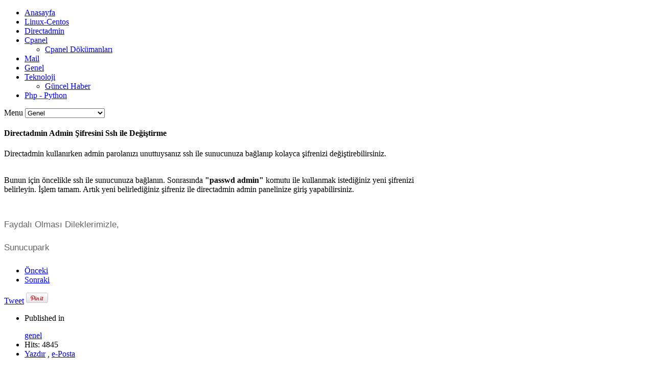

--- FILE ---
content_type: text/html; charset=utf-8
request_url: https://blog.sunucupark.com/genel/802-directadmin-admin-sifresini-ssh-ile-degistirme.html
body_size: 6016
content:
<!DOCTYPE html>
<html class="" lang="tr-tr" >
<head>
		        	<meta name="viewport" content="width=device-width, initial-scale=1, maximum-scale=2.0">
	    <base href="https://blog.sunucupark.com/genel/802-directadmin-admin-sifresini-ssh-ile-degistirme.html" />
	<meta http-equiv="content-type" content="text/html; charset=utf-8" />
	<meta name="author" content="SunucuPARK" />
	<meta name="og:title" content="Directadmin Admin Şifresini Ssh ile Değiştirme" />
	<meta name="og:type" content="article" />
	<meta name="og:url" content="https://blog.sunucupark.com/genel/802-directadmin-admin-sifresini-ssh-ile-degistirme.html" />
	<meta name="og:site_name" content="SunucuPARK Blog" />
	<meta name="description" content="SunucuPARK hosting domain alanadı kiralık sunucu mail server internet hizmetleri" />
	<meta name="generator" content="Joomla! - Open Source Content Management - Version 3.9.11" />
	<title>Directadmin Admin Şifresini Ssh ile Değiştirme</title>
	<link href="https://blog.sunucupark.com/genel/802-directadmin-admin-sifresini-ssh-ile-degistirme.amp.html" rel="amphtml" />
	<link href="https://blog.sunucupark.com/images/headers/sunucupark_blog.png" rel="shortcut icon" type="image/vnd.microsoft.icon" />
	<link href="/cache/gk/9e8cb4307415d6e14de6f90df318fb9d.css.php" rel="stylesheet" type="text/css" />
	<style type="text/css">
.childcontent .gkcol { width: 200px; }@media screen and (max-width: 768px) {
	    	#k2Container .itemsContainer { width: 100%!important; }
	    	.cols-2 .column-1,
	    	.cols-2 .column-2,
	    	.cols-3 .column-1,
	    	.cols-3 .column-2,
	    	.cols-3 .column-3,
	    	.demo-typo-col2,
	    	.demo-typo-col3,
	    	.demo-typo-col4 {width: 100%; }
	    	}#gkSidebar { width: 30%; }
#gkContentWrap { width: 70%; }
.gkPage { max-width: 1230px; }
#menu123 > div,
#menu123 > div > .childcontent-inner { width: 200px; }
#menu134 > div,
#menu134 > div > .childcontent-inner { width: 200px; }

	</style>
	<script type="application/json" class="joomla-script-options new">{"csrf.token":"64c6a8d7d031e61f519896a8bfa2df92","system.paths":{"root":"","base":""}}</script>
	<script src="/cache/gk/ed329d0ac47f6582313772b0c92c102e.js.php" type="text/javascript"></script>
	<script type="text/javascript">
jQuery(function($){ initTooltips(); $("body").on("subform-row-add", initTooltips); function initTooltips (event, container) { container = container || document;$(container).find(".hasTooltip").tooltip({"html": true,"container": "body"});} });jQuery(window).on('load',  function() {
				new JCaption('img.caption');
			});
		jQuery(function($) {
			SqueezeBox.initialize({});
			initSqueezeBox();
			$(document).on('subform-row-add', initSqueezeBox);

			function initSqueezeBox(event, container)
			{
				SqueezeBox.assign($(container || document).find('a.modal').get(), {
					parse: 'rel'
				});
			}
		});

		window.jModalClose = function () {
			SqueezeBox.close();
		};

		// Add extra modal close functionality for tinyMCE-based editors
		document.onreadystatechange = function () {
			if (document.readyState == 'interactive' && typeof tinyMCE != 'undefined' && tinyMCE)
			{
				if (typeof window.jModalClose_no_tinyMCE === 'undefined')
				{
					window.jModalClose_no_tinyMCE = typeof(jModalClose) == 'function'  ?  jModalClose  :  false;

					jModalClose = function () {
						if (window.jModalClose_no_tinyMCE) window.jModalClose_no_tinyMCE.apply(this, arguments);
						tinyMCE.activeEditor.windowManager.close();
					};
				}

				if (typeof window.SqueezeBoxClose_no_tinyMCE === 'undefined')
				{
					if (typeof(SqueezeBox) == 'undefined')  SqueezeBox = {};
					window.SqueezeBoxClose_no_tinyMCE = typeof(SqueezeBox.close) == 'function'  ?  SqueezeBox.close  :  false;

					SqueezeBox.close = function () {
						if (window.SqueezeBoxClose_no_tinyMCE)  window.SqueezeBoxClose_no_tinyMCE.apply(this, arguments);
						tinyMCE.activeEditor.windowManager.close();
					};
				}
			}
		};
		
 $GKMenu = { height:true, width:true, duration: 500 };
$GK_TMPL_URL = "https://blog.sunucupark.com/templates/gk_simplicity";

$GK_URL = "https://blog.sunucupark.com/";

	</script>
	<link rel="apple-touch-icon" href="https://blog.sunucupark.com/images/headers/sunucupark_blog.png">
	<link rel="apple-touch-icon-precomposed" href="https://blog.sunucupark.com/images/headers/sunucupark_blog.png">

    <link rel="stylesheet" href="https://blog.sunucupark.com/templates/gk_simplicity/css/small.desktop.css" media="(max-width: 1230px)" />
<link rel="stylesheet" href="https://blog.sunucupark.com/templates/gk_simplicity/css/tablet.css" media="(max-width: 1024px)" />
<link rel="stylesheet" href="https://blog.sunucupark.com/templates/gk_simplicity/css/small.tablet.css" media="(max-width: 820px)" />
<link rel="stylesheet" href="https://blog.sunucupark.com/templates/gk_simplicity/css/mobile.css" media="(max-width: 580px)" />
<link rel="stylesheet" href="https://blog.sunucupark.com/templates/gk_simplicity/css/override.css" />

<!--[if IE 9]>
<link rel="stylesheet" href="https://blog.sunucupark.com/templates/gk_simplicity/css/ie/ie9.css" type="text/css" />
<![endif]-->

<!--[if IE 8]>
<link rel="stylesheet" href="https://blog.sunucupark.com/templates/gk_simplicity/css/ie/ie8.css" type="text/css" />
<![endif]-->

<!--[if lte IE 7]>
<link rel="stylesheet" href="https://blog.sunucupark.com/templates/gk_simplicity/css/ie/ie7.css" type="text/css" />
<![endif]-->

<!--[if (gte IE 6)&(lte IE 8)]>
<script type="text/javascript" src="https://blog.sunucupark.com/templates/gk_simplicity/js/respond.js"></script>
<script type="text/javascript" src="https://blog.sunucupark.com/templates/gk_simplicity/js/selectivizr.js"></script>
<script type="text/javascript" src="http://html5shim.googlecode.com/svn/trunk/html5.js"></script>
<![endif]-->

	 </head>
<body data-tablet-width="1024" data-mobile-width="580" data-smoothscroll="1" id="top">
		
    <header id="gkHeader">
    	<div>
	    	<div class="gkPage" id="gkHeaderNav">
			    

			    			    <div id="gkMainMenu">
			    	<nav id="gkExtraMenu" class="gkMenu">
<ul class="gkmenu level0"><li  class="first"><a href="https://blog.sunucupark.com/"  class=" first" id="menu101"   title="Anasayfa">Anasayfa</a></li><li ><a href="/linux-centos.html"  id="menu121"   title="Linux-Centos">Linux-Centos</a></li><li ><a href="/directadmin.html"  id="menu122"   title="Directadmin">Directadmin</a></li><li  class="haschild"><a href="/cpanel.html"  class=" haschild" id="menu123"   title="Cpanel">Cpanel</a><div class="childcontent">
<div class="childcontent-inner">
<div class="gkcol gkcol  first"><ul class="gkmenu level1"><li  class="first"><a href="/cpanel/cpanel-dokumanlari.html"  class=" first" id="menu130"   title="Cpanel Dökümanları">Cpanel Dökümanları</a></li></ul></div>
</div>
</div></li><li ><a href="/mail-sorunları.html"  id="menu131"   title="Mail">Mail</a></li><li  class="active"><a href="/genel.html"  class=" active" id="menu132"   title="Genel">Genel</a></li><li  class="haschild"><a href="/teknoloji.html"  class=" haschild" id="menu134"   title="Teknoloji">Teknoloji</a><div class="childcontent">
<div class="childcontent-inner">
<div class="gkcol gkcol  first"><ul class="gkmenu level1"><li  class="first"><a href="/teknoloji/guncel-haber.html"  class=" first" id="menu135"   title="Güncel Haber">Güncel Haber</a></li></ul></div>
</div>
</div></li><li  class="last"><a href="/php.html"  class=" last" id="menu136"   title="Php - Python">Php - Python</a></li></ul>
</nav>			    </div>
			    
			    		    	<div id="gkMobileMenu">
		    		Menu		    		<select id="mobileMenu" onChange="window.location.href=this.value;" class="chzn-done">
		    		<option  value="https://blog.sunucupark.com/">Anasayfa</option><option  value="/linux-centos.html">Linux-Centos</option><option  value="/directadmin.html">Directadmin</option><option  value="/cpanel.html">Cpanel</option><option  value="/cpanel/cpanel-dokumanlari.html">&mdash; Cpanel Dökümanları</option><option  value="/mail-sorunları.html">Mail</option><option selected="selected"  value="/genel.html">Genel</option><option  value="/teknoloji.html">Teknoloji</option><option  value="/teknoloji/guncel-haber.html">&mdash; Güncel Haber</option><option  value="/php.html">Php - Python</option>		    		</select>
		    	</div>
		    		    	</div>
    	</div>

   		    </header>

	
	<div id="gkPageContent" class="gkPage">
    	<section id="gkContent">
			<div id="gkContentWrap">
				
				
				
				
				<section id="gkMainbody">
											
<article class="item-page" itemscope itemtype="https://schema.org/Article">
<meta itemprop="inLanguage" content="tr-TR" />
	<div class="itemBody containsItemInfo">
	
	<header>
				<h1></h1>
		
		
				<h1 itemprop="name">
			Directadmin Admin Şifresini Ssh ile Değiştirme		</h1>
			</header>

	<div>
		
		
		
				

		
		
				<span itemprop="articleBody">
			<p>Directadmin kullanırken admin parolanızı unuttuysanız ssh ile sunucunuza bağlanıp kolayca şifrenizi değiştirebilirsiniz.&nbsp;<br /><br /></p>
<p>Bunun i&ccedil;in &ouml;ncelikle ssh ile sunucunuza bağlanın. Sonrasında <strong>"passwd admin"</strong> komutu ile kullanmak istediğiniz yeni şifrenizi belirleyin. İşlem tamam. Artık yeni belirlediğiniz şifreniz ile directadmin admin panelinize giriş yapabilirsiniz.</p>
<p>&nbsp;</p>
<p style="margin: 0.5em 0px 1.5em; color: #666666; font-family: sans-serif; font-size: 17px;">Faydalı Olması Dileklerimizle,</p>
<p style="margin: 0.5em 0px 1.5em; color: #666666; font-family: sans-serif; font-size: 17px;">Sunucupark</p> 		</span>

		
				<ul class="pager pagenav">
	<li class="previous">
		<a class="hasTooltip" title="Zimbra Webmail'i Google Recaptcha ile Daha Güvenli Hale Getirin" aria-label="Previous article: Zimbra Webmail'i Google Recaptcha ile Daha Güvenli Hale Getirin" href="/genel/803-zimbra-webmaili-google-recaptcha-ile-daha-guvenli-hale-getirin.html" rel="prev">
			<span class="icon-chevron-left" aria-hidden="true"></span> <span aria-hidden="true">Önceki</span>		</a>
	</li>
	<li class="next">
		<a class="hasTooltip" title="Wazuh Nedir? Kullanım Amaçları" aria-label="Next article: Wazuh Nedir? Kullanım Amaçları" href="/genel/801-wazuh-pci-dss.html" rel="next">
			<span aria-hidden="true">Sonraki</span> <span class="icon-chevron-right" aria-hidden="true"></span>		</a>
	</li>
</ul>
		
			</div>

	
	<gavern:social><div id="gkSocialAPI"></gavern:social>
	   <gavern:social><g:plusone GK_GOOGLE_PLUS_SETTINGS data-href="https://blog.sunucupark.com/genel/802-directadmin-admin-sifresini-ssh-ile-degistirme.html"></g:plusone></gavern:social>
	   <gavern:social><g:plus action="share" GK_GOOGLE_PLUS_SHARE_SETTINGS href="https://blog.sunucupark.com/genel/802-directadmin-admin-sifresini-ssh-ile-degistirme.html"></g:plus></gavern:social>
	   <gavern:social><fb:like href="https://blog.sunucupark.com/genel/802-directadmin-admin-sifresini-ssh-ile-degistirme.html" GK_FB_LIKE_SETTINGS></fb:like></gavern:social>
	   <gavern:social><a href="http://twitter.com/share" class="twitter-share-button" data-text="Directadmin Admin Şifresini Ssh ile Değiştirme" data-url=""  gk_tweet_btn_settings title="Tweet">Tweet</a></gavern:social>
	   <gavern:social><a href="http://pinterest.com/pin/create/button/?url=https://blog.sunucupark.com/genel/802-directadmin-admin-sifresini-ssh-ile-degistirme.html&amp;media=&amp;description=Directadmin%20Admin%20Şifresini%20Ssh%20ile%20Değiştirme" class="pin-it-button" count-layout="GK_PINTEREST_SETTINGS" title="PinExt"><img border="0" src="//assets.pinterest.com/images/PinExt.png" title="PinExt" alt="PinExt" /></a></gavern:social>
	 <gavern:social></div></gavern:social>

	</div>

<aside class="itemAsideInfo">
	
	<ul>
				<li class="itemCategory">
										<p>Published in</p> <a href="/genel.html" itemprop="genre" title="genel">genel</a>					</li>
		
				<li class="itemHits">
			<meta itemprop="interactionCount" content="UserPageVisits:4845" />
			Hits: 4845		</li>
		
		<li class="itemPrintEmail">
												<a href="/genel/802-directadmin-admin-sifresini-ssh-ile-degistirme.html?tmpl=component&amp;print=1" title="< Directadmin Admin Şifresini Ssh ile Değiştirme > makalesini yazdır" onclick="window.open(this.href,'win2','status=no,toolbar=no,scrollbars=yes,titlebar=no,menubar=no,resizable=yes,width=640,height=480,directories=no,location=no'); return false;" rel="nofollow">	Yazdır</a>				
									, <a href="/component/mailto/?tmpl=component&amp;template=gk_simplicity&amp;link=351f87759ba38bafc3faeded95091cfbdf130083" title="Bu bağlantısı bir arkadaşına gönder" onclick="window.open(this.href,'win2','width=400,height=450,menubar=yes,resizable=yes'); return false;" rel="nofollow">	e-Posta</a>				
									</li>

			</ul>

	<!--[if IE 8]>
	<div class="ie8clear"></div>
	<![endif]-->
</aside>
</article>
									</section>

							</div>

						<aside id="gkSidebar">
				<div>
					<div class="box "><h3 class="header">Son Eklenen Yazılar</h3><div class="content"><ul class="latestnews mod-list">
	<li itemscope itemtype="https://schema.org/Article">
		<a href="/genel/812-google’ın-quic-protokolü-ne-genel-bakış.html" itemprop="url" title="Google’ın QUIC Protokolüne Genel Bakış">
			<span itemprop="name">
				Google’ın QUIC Protokolüne Genel Bakış			</span>
		</a>
	</li>
	<li itemscope itemtype="https://schema.org/Article">
		<a href="/mail-sorunları/811-plesk-panel-üzerinden-ios-mail-kurulumu.html" itemprop="url" title="Plesk Panel Üzerinden IOS Mail Kurulumu">
			<span itemprop="name">
				Plesk Panel Üzerinden IOS Mail Kurulumu			</span>
		</a>
	</li>
	<li itemscope itemtype="https://schema.org/Article">
		<a href="/linux-centos/810-ssh-servisi-geç-gelme-çözümü.html" itemprop="url" title="SSH Servisi Geç Cevap Verme Çözümü">
			<span itemprop="name">
				SSH Servisi Geç Cevap Verme Çözümü			</span>
		</a>
	</li>
	<li itemscope itemtype="https://schema.org/Article">
		<a href="/mail-sorunları/809-android-mail-kurulumu.html" itemprop="url" title="Android Mail Kurulumu">
			<span itemprop="name">
				Android Mail Kurulumu			</span>
		</a>
	</li>
	<li itemscope itemtype="https://schema.org/Article">
		<a href="/mail-sorunları/808-outlook-2021-de-hesap-oluşturma.html" itemprop="url" title="Outlook 2021'de hesap oluşturma">
			<span itemprop="name">
				Outlook 2021'de hesap oluşturma			</span>
		</a>
	</li>
	<li itemscope itemtype="https://schema.org/Article">
		<a href="/genel/807-zimbra-android-mail-kurulumu.html" itemprop="url" title="Zimbra Android Mail Kurulumu">
			<span itemprop="name">
				Zimbra Android Mail Kurulumu			</span>
		</a>
	</li>
	<li itemscope itemtype="https://schema.org/Article">
		<a href="/genel/806-zimbra-iphone-ios-mail-kurulumu.html" itemprop="url" title="Zimbra iPhone iOS Mail Kurulumu">
			<span itemprop="name">
				Zimbra iPhone iOS Mail Kurulumu			</span>
		</a>
	</li>
	<li itemscope itemtype="https://schema.org/Article">
		<a href="/genel/805-kubernetes-pod-icerisine-dosya-kopyalama.html" itemprop="url" title="Kubernetes Pod İçerisine Dosya Kopyalama">
			<span itemprop="name">
				Kubernetes Pod İçerisine Dosya Kopyalama			</span>
		</a>
	</li>
	<li itemscope itemtype="https://schema.org/Article">
		<a href="/genel/804-linux-sudoers-nedir.html" itemprop="url" title="Linux Sudoers Dosyası Nedir? Ne Amaçla Kullanılır?">
			<span itemprop="name">
				Linux Sudoers Dosyası Nedir? Ne Amaçla Kullanılır?			</span>
		</a>
	</li>
	<li itemscope itemtype="https://schema.org/Article">
		<a href="/genel/803-zimbra-webmaili-google-recaptcha-ile-daha-guvenli-hale-getirin.html" itemprop="url" title="Zimbra Webmail'i Google Recaptcha ile Daha Güvenli Hale Getirin">
			<span itemprop="name">
				Zimbra Webmail'i Google Recaptcha ile Daha Güvenli Hale Getirin			</span>
		</a>
	</li>
	<li itemscope itemtype="https://schema.org/Article">
		<a href="/genel/802-directadmin-admin-sifresini-ssh-ile-degistirme.html" itemprop="url" title="Directadmin Admin Şifresini Ssh ile Değiştirme">
			<span itemprop="name">
				Directadmin Admin Şifresini Ssh ile Değiştirme			</span>
		</a>
	</li>
	<li itemscope itemtype="https://schema.org/Article">
		<a href="/genel/801-wazuh-pci-dss.html" itemprop="url" title="Wazuh Nedir? Kullanım Amaçları">
			<span itemprop="name">
				Wazuh Nedir? Kullanım Amaçları			</span>
		</a>
	</li>
	<li itemscope itemtype="https://schema.org/Article">
		<a href="/genel/800-linux-sunucudan-tcp-udp-baglanti-testi.html" itemprop="url" title="Linux Sunucudan TCP/UDP Bağlantı Testi">
			<span itemprop="name">
				Linux Sunucudan TCP/UDP Bağlantı Testi			</span>
		</a>
	</li>
	<li itemscope itemtype="https://schema.org/Article">
		<a href="/genel/799-anydesk-centos-kurulumu.html" itemprop="url" title="Anydesk CentOS Kurulumu">
			<span itemprop="name">
				Anydesk CentOS Kurulumu			</span>
		</a>
	</li>
	<li itemscope itemtype="https://schema.org/Article">
		<a href="/genel/798-carbonio-mail-server-letsencrypt-ssl-kurulumu.html" itemprop="url" title="Carbonio Mail Server Letsencrypt Ssl Kurulumu">
			<span itemprop="name">
				Carbonio Mail Server Letsencrypt Ssl Kurulumu			</span>
		</a>
	</li>
</ul>
</div></div><div class="box "><h3 class="header">Çok Onunan Yazılar</h3><div class="content"><ul class="mostread mod-list">
	<li itemscope itemtype="https://schema.org/Article">
		<a href="/genel/9-blog/94-ucretsiz-teamspeak-server-kurulumu.html" itemprop="url" title="Ücretsiz Team Speak 3 Server Kurulumu">
			<span itemprop="name">
				Ücretsiz Team Speak 3 Server Kurulumu			</span>
		</a>
	</li>
	<li itemscope itemtype="https://schema.org/Article">
		<a href="/genel/9-blog/103-windows-server-tls-aktiflestirme-ayarlari.html" itemprop="url" title="Windows Server Sunucularda TLS 1.2 Nasıl Aktifleştirilir?">
			<span itemprop="name">
				Windows Server Sunucularda TLS 1.2 Nasıl Aktifleştirilir?			</span>
		</a>
	</li>
	<li itemscope itemtype="https://schema.org/Article">
		<a href="/genel/9-blog/64-soap-webservis-php-baglanti.html" itemprop="url" title="Soap Web servis bağlantısı nasıl kurulur?">
			<span itemprop="name">
				Soap Web servis bağlantısı nasıl kurulur?			</span>
		</a>
	</li>
	<li itemscope itemtype="https://schema.org/Article">
		<a href="/genel/9-blog/73-php-smtp-mail-nasil-gonderilir.html" itemprop="url" title="Php ile SMTP mail nasıl gönderilir?">
			<span itemprop="name">
				Php ile SMTP mail nasıl gönderilir?			</span>
		</a>
	</li>
	<li itemscope itemtype="https://schema.org/Article">
		<a href="/genel/9-blog/114-google-recaptcha-kullanimi.html" itemprop="url" title="Google reCAPTCHA nedir ve nasıl kullanılır?">
			<span itemprop="name">
				Google reCAPTCHA nedir ve nasıl kullanılır?			</span>
		</a>
	</li>
	<li itemscope itemtype="https://schema.org/Article">
		<a href="/genel/11-kontrol-paneller/49-tr-uzantili-alan-adlari-icin-gerekli-evraklar.html" itemprop="url" title=".TR Uzantılı alan adları için gerekli evraklar">
			<span itemprop="name">
				.TR Uzantılı alan adları için gerekli evraklar			</span>
		</a>
	</li>
	<li itemscope itemtype="https://schema.org/Article">
		<a href="/genel/11-kontrol-paneller/56-html-ornek-tablo-olusturma-kodu.html" itemprop="url" title="HTML Örnek Tablo Oluşturma Kodu">
			<span itemprop="name">
				HTML Örnek Tablo Oluşturma Kodu			</span>
		</a>
	</li>
	<li itemscope itemtype="https://schema.org/Article">
		<a href="/genel/9-blog/112-tek-tikla-forum-sitesi.html" itemprop="url" title="Tek tıkla forum sitesi oluşturun , MyBB Nedir?">
			<span itemprop="name">
				Tek tıkla forum sitesi oluşturun , MyBB Nedir?			</span>
		</a>
	</li>
	<li itemscope itemtype="https://schema.org/Article">
		<a href="/genel/9-blog/59-web-sitesi-yapmak-icin-neye-ihtiyaciniz-var.html" itemprop="url" title="Web Sitesi yapmak için neye ihtiyacınız var ?">
			<span itemprop="name">
				Web Sitesi yapmak için neye ihtiyacınız var ?			</span>
		</a>
	</li>
	<li itemscope itemtype="https://schema.org/Article">
		<a href="/genel/9-blog/117-mssql-sa-parolasini-sifirlama.html" itemprop="url" title="MSSQL sa parolasını sıfırlama">
			<span itemprop="name">
				MSSQL sa parolasını sıfırlama			</span>
		</a>
	</li>
</ul>
</div></div><div class="box "><h3 class="header">Keywords</h3><div class="content"><div class="tagspopular">
	<ul>
		<li>
		<a href="/component/tags/tag/directadmin.html" title="directadmin">
			directadmin</a>
			</li>
		<li>
		<a href="/component/tags/tag/centos.html" title="centos">
			centos</a>
			</li>
		<li>
		<a href="/component/tags/tag/email.html" title="email">
			email</a>
			</li>
		<li>
		<a href="/component/tags/tag/linuxhosting.html" title="linuxhosting">
			linuxhosting</a>
			</li>
		<li>
		<a href="/component/tags/tag/outlook.html" title="outlook">
			outlook</a>
			</li>
		<li>
		<a href="/component/tags/tag/joomla.html" title="Joomla">
			Joomla</a>
			</li>
		<li>
		<a href="/component/tags/tag/docker.html" title="docker">
			docker</a>
			</li>
		<li>
		<a href="/component/tags/tag/mysql.html" title="mysql">
			mysql</a>
			</li>
		</ul>
</div>
</div></div>
				</div>
			</aside>
			    	</section>

    	<!--[if IE 8]>
    	<div class="ie8clear"></div>
    	<![endif]-->
	</div>

	
    
    
    
    
    
    
    
<footer id="gkFooter">
     <div class="gkPage">
                              <p id="gkCopyrights">
               SunucuPARK 2004          </p>
                              <div id="gkStyleArea">
               <a href="#" id="gkColor1" title="Color I">Color I</a>
               <a href="#" id="gkColor2" title="Color II">Color II</a>
               <a href="#" id="gkColor3" title="Color III">Color III</a>
          </div>
                              <a href="//gavick.com" rel="nofollow" id="gkFrameworkLogo" title="Gavern Framework">Gavern Framework</a>
               </div>
</footer>

   	
<gavern:social>
<div id="gkfb-root"></div>
<script type="text/javascript">

//<![CDATA[
   	window.fbAsyncInit = function() {
		FB.init({ appId: '',
			status: true,
			cookie: true,
			xfbml: true,
			oauth: true
		});

	  		};
    //
    jQuery(window).load(function() {
    	(function(){
    		if(!document.getElementById('fb-root')) {
    			var root = document.createElement('div');
    			root.id = 'fb-root';
    			document.getElementById('gkfb-root').appendChild(root);
    			var e = document.createElement('script');
    			e.src = document.location.protocol + '//connect.facebook.net/en_US/all.js';
    			e.async = true;
    			document.getElementById('fb-root').appendChild(e);
    		}
    	})();
    });
    //]]>
</script>
</gavern:social>

<!-- +1 button -->
<gavern:social>
<script type="text/javascript">
  window.___gcfg = {
    lang: 'en-GB',
    parsetags: 'onload'
  };
</script>
<script src="//apis.google.com/js/platform.js" async defer></script>
</gavern:social>

<!-- twitter -->


<!-- Pinterest script -->

	
	<script>
	jQuery(document).ready(function(){
   		// Target your .container, .wrapper, .post, etc.
   		jQuery("body").fitVids();
	});
	</script>
</body>
</html>

--- FILE ---
content_type: text/html; charset=utf-8
request_url: https://accounts.google.com/o/oauth2/postmessageRelay?parent=https%3A%2F%2Fblog.sunucupark.com&jsh=m%3B%2F_%2Fscs%2Fabc-static%2F_%2Fjs%2Fk%3Dgapi.lb.en.2kN9-TZiXrM.O%2Fd%3D1%2Frs%3DAHpOoo_B4hu0FeWRuWHfxnZ3V0WubwN7Qw%2Fm%3D__features__
body_size: 162
content:
<!DOCTYPE html><html><head><title></title><meta http-equiv="content-type" content="text/html; charset=utf-8"><meta http-equiv="X-UA-Compatible" content="IE=edge"><meta name="viewport" content="width=device-width, initial-scale=1, minimum-scale=1, maximum-scale=1, user-scalable=0"><script src='https://ssl.gstatic.com/accounts/o/2580342461-postmessagerelay.js' nonce="rMRfEhPnRnY2HDpTUECJUg"></script></head><body><script type="text/javascript" src="https://apis.google.com/js/rpc:shindig_random.js?onload=init" nonce="rMRfEhPnRnY2HDpTUECJUg"></script></body></html>

--- FILE ---
content_type: text/css
request_url: https://blog.sunucupark.com/templates/gk_simplicity/css/small.tablet.css
body_size: 696
content:
/*
#------------------------------------------------------------------------
# Simplicity - February Joomla! template (for Joomla 2.5)
#
# Copyright (C) 2007-2013 Gavick.com. All Rights Reserved.
# License: Copyrighted Commercial Software
# Website: http://www.gavick.com
# Support: support@gavick.com 
*/
 
.gkPage {
	padding: 0 20px;
}
.itemsContainer .itemsContainerWrap, 
.itemContainer .itemsContainerWrap {
	margin: 0!important;	
}
.nsphover .nspHoverOverlay {
	display: none;
}
#gkContentWrap > section:first-child {
	padding-top: 20px;
}
#k2Container article header h2 {
	font-size: 32px;
	line-height: 32px;
}
.demo-typo-col2,
.demo-typo-col3,
.demo-typo-col4 {
	clear: both;
	float: none;
	width: 100%;
}
.imageBg #gkHeaderMod {
	padding: 70px 0 50px 0;
}
.imageBg #gkHeaderMod input[type="email"] {
	width: 290px;
}
.gkIcons > div {
	clear: both;
	float: none;
	margin: 0 auto;
	max-width: 300px;
	width: 100%;
}
.imageBg #gkHeaderMod h1 {
	font-size: 28px;
}
.imageBg #gkHeaderMod h2 {
	font-size: 17px;
	line-height: 16px;
}
.imageBg #gkHeaderMod .gk-form {
	width: 300px;
}
.imageBg #gkHeaderMod input[type="email"] {
	margin-bottom: 10px;
	width: 300px;
}
.imageBg #gkHeaderMod input[type="submit"] {
	margin: 0; 
	width: 300px;
}
.gkNspPM-NewsGallery .gkImagesWrapper > a { 
	padding: 0 3px;
}
.gkNspPM-NewsGallery .gkImagesWrapper > a img {
	padding: 3px;
}
.gkTestimonials > div {
	clear: both;
	float: none;
	margin: 0 auto;
	max-width: 300px;
	width: 100%;
}
.gkHorizontalSlideLeftColumn {
	width: 63%;
}
.gkHorizontalSlideRightColumn {
	width: 35%;
}
.gkButtonArea {
	text-align: center;
}
.gkButtonArea h3 {
	text-align: center;
	width: 100%;
}
.gkButtonArea a {
	display: inline-block;
	float: none;
	margin: 10px 0 0 0;
}
.gkPriceTable dl {
	padding: 20px 10px;
}
.gkPriceTable dt {
	font-size: 22px;
}
.gkPriceTable dl.gkPremium dd.gkPrice {
	font-size: 40px;
}
.gkPriceTable dl dd.gkPrice {
	font-size: 32px;
}
.gkPriceTable dl.gkPremium dd {
	padding: 5px 0;
}
.gkPriceTable dd a {
	margin: 10px 0;
	padding: 0 20px;
}
.gkPriceTable dl.gkPremium {
	margin-top: -2px;
}
@media (max-width: 660px) {
    body #cc-notification h2, 
    body #cc-notification h3, 
    body #cc-notification p {
        font-size: 12px!important;
        margin-bottom:0!important;
        width: 100%!important;
        max-width: 100%!important;
    }

    body #cc-notification h2 span, 
    body #cc-notification h2 {
        font-size: 12px!important;
    }

    body #cc-notification #cc-notification-wrapper {
        padding: 10px 32px 0!important;
    }

    body #cc-notification ul.cc-notification-buttons {
        clear: both!important;
        width: 100%!important;
        position: static!important;
        text-align: center;
    }

    body #cc-notification ul.cc-notification-buttons li {
        float: none!important;
        display: inline-block;
    }

    body #cc-notification a, 
    body #cc-notification a:visited {
        font-size: 12px!important;
    }
}